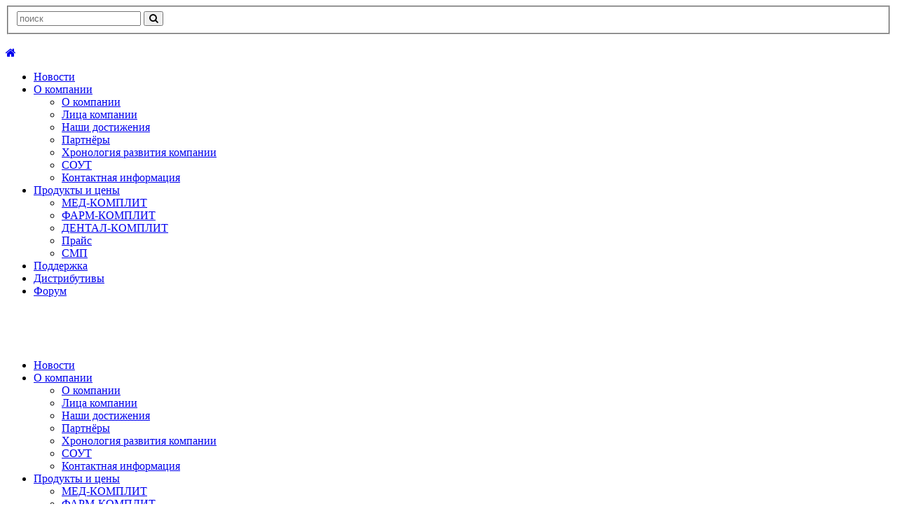

--- FILE ---
content_type: text/html; charset=UTF-8
request_url: https://www.med-complete.ru/about/%D1%85%D1%80%D0%BE%D0%BD%D0%BE%D0%BB%D0%BE%D0%B3%D0%B8%D1%8F
body_size: 2242
content:
<!DOCTYPE html>
<!--[if lt IE 7]><html ="ru" class="lt-ie9 lt-ie8 lt-ie7"><![endif]-->
<!--[if IE 7]><html ="ru" class="lt-ie9 lt-ie8"><![endif]-->
<!--[if IE 8]><html ="ru" class="lt-ie9"><![endif]-->
<!--[if gt IE 8]><!-->
<html lang="ru">
    <!--<![endif]-->
    <head>
        <base href="https://ftp.oft32.ru/" />
<title>Офисные технологии</title>
<meta charset="utf-8" />
<meta name="description" content="" />
<meta http-equiv="X-UA-Compatible" content="IE=edge" />
<link rel="stylesheet" href="/assets/css/main.css" />
<link rel="stylesheet" href="/assets/css/fonts.css" />
<link rel="stylesheet" href="/assets/css/media.css" />
<link rel="stylesheet" href="/assets/libs/jquery/jquery-ui.min.css" />
<link rel="stylesheet" href="/assets/css/flexslider.css">
<link rel="stylesheet" href="//maxcdn.bootstrapcdn.com/font-awesome/4.3.0/css/font-awesome.min.css">
<link rel="stylesheet" href="/assets/libs/owl-carousel/owl.carousel.css" />
<link rel="stylesheet" href="/assets/libs/fancybox/jquery.fancybox.css?v=2.1.5" type="text/css" media="screen" />
<link rel="stylesheet" href="/assets/libs/fancybox/helpers/jquery.fancybox-thumbs.css?v=1.0.7" type="text/css" media="screen" />

<script src="/assets/libs/jquery/jquery-1.11.1.min.js"></script>
<script src="/assets/libs/jquery/jquery-ui.min.js"></script>
<script src="/assets/libs/jquery-mousewheel/jquery.mousewheel.min.js"></script>
<script src="/assets/js/jquery.flexslider.js"></script>
<script src="/assets/libs/owl-carousel/owl.carousel.min.js"></script>
<script src="/assets/js/common.js"></script>
<script src="/assets/libs/fancybox/jquery.fancybox.pack.js"></script>
<script type="text/javascript" src="/assets/libs/fancybox/helpers/jquery.fancybox-thumbs.js?v=1.0.7"></script>
    </head>
    <body>
        <div class="wrapper clearfix">
            <div class="top">
    <form class="sisea-search-form" action="search/" method="get">
  <fieldset>
    <input type="text"  placeholder="поиск" name="search" id="search" value="" />
    <input type="hidden" name="id" value="33" /> 
    <button type="submit" class="btn" value=""><i class="fa fa-search"></i></button>
  </fieldset>
</form>
</div><!--top-->
<div class="clear"></div>
<div id="top_menu">
    <div class="logo"><a href="https://ftp.oft32.ru/"><img src="/oft/img/logo.png" alt=""></a></div><!--logo-->
        <div class="home"><a href="https://ftp.oft32.ru/"><i class="fa fa-home"></i></a></div>
        <ul class="menu_header"><li  class="first">
<a href="news/" title="Новости" >Новости
</a>
</li>
<li  class="active">
<a href="about/" title="О компании" >О компании
</a><ul class="down" ><li  class="first">
<a href="about/о-компании" title="О компании" >О компании
</a>
</li>
<li >
<a href="about/personal/" title="Лица компании" >Лица компании
</a>
</li>
<li >
<a href="about/awards/" title="Наши достижения" >Наши достижения
</a>
</li>
<li >
<a href="about/partners" title="Партнёры" >Партнёры
</a>
</li>
<li  class="active">
<a href="about/хронология" title="Хронология развития компании" >Хронология развития компании
</a>
</li>
<li >
<a href="about/duplicate-of-контактная-информация" title="СОУТ" >СОУТ
</a>
</li>
<li  class="last">
<a href="about/контактная-информация" title="Контактная информация" >Контактная информация
</a>
</li>
</ul>
</li>
<li >
<a href="works/" title="Продукты и цены" >Продукты и цены
</a><ul class="down" ><li  class="first">
<a href="works/med-complete" title="МЕД-КОМПЛИТ" >МЕД-КОМПЛИТ
</a>
</li>
<li >
<a href="works/farm-complete" title="ФАРМ-КОМПЛИТ: система автоматизации аптек и аптечных сетей" >ФАРМ-КОМПЛИТ
</a>
</li>
<li >
<a href="works/dental-complete" title="ДЕНТАЛ-КОМПЛИТ: система автоматизации частной стоматологической практики" >ДЕНТАЛ-КОМПЛИТ
</a>
</li>
<li >
<a href="works/прайс" title="Прайс" >Прайс
</a>
</li>
<li  class="last">
<a href="works/скорая-медицинская-помощь" title="СМП" >СМП
</a>
</li>
</ul>
</li>
<li >
<a href="support" title="Поддержка" >Поддержка
</a>
</li>
<li >
<a href="distribution/" title="Дистрибутивы" >Дистрибутивы
</a>
</li>
<li  class="last">
<a href="forum" title="Форум" >Форум
</a>
</li>
</ul>
    <div class="clear"></div>
    <div class="gradient"></div>
</div><!--top_menu-->
            <div class="sidebar">
                




            </div><!--sidebar-->
            <div class="body_cont">
                <p><sup><img alt="" height="1336" src="oft/img/about/Page1.jpg" width="944" /></sup></p>

<p>&nbsp;</p>

            </div><!--body_cont-->
            <div class="clearfooter"></div>
        </div><!--page-->
        <div class="footer">
    <ul class="menu_footer"><li  class="first">
<a href="news/" title="Новости" >Новости
</a>
</li>
<li  class="active">
<a href="about/" title="О компании" >О компании
</a><ul class="down" ><li  class="first">
<a href="about/о-компании" title="О компании" >О компании
</a>
</li>
<li >
<a href="about/personal/" title="Лица компании" >Лица компании
</a>
</li>
<li >
<a href="about/awards/" title="Наши достижения" >Наши достижения
</a>
</li>
<li >
<a href="about/partners" title="Партнёры" >Партнёры
</a>
</li>
<li  class="active">
<a href="about/хронология" title="Хронология развития компании" >Хронология развития компании
</a>
</li>
<li >
<a href="about/duplicate-of-контактная-информация" title="СОУТ" >СОУТ
</a>
</li>
<li  class="last">
<a href="about/контактная-информация" title="Контактная информация" >Контактная информация
</a>
</li>
</ul>
</li>
<li >
<a href="works/" title="Продукты и цены" >Продукты и цены
</a><ul class="down" ><li  class="first">
<a href="works/med-complete" title="МЕД-КОМПЛИТ" >МЕД-КОМПЛИТ
</a>
</li>
<li >
<a href="works/farm-complete" title="ФАРМ-КОМПЛИТ: система автоматизации аптек и аптечных сетей" >ФАРМ-КОМПЛИТ
</a>
</li>
<li >
<a href="works/dental-complete" title="ДЕНТАЛ-КОМПЛИТ: система автоматизации частной стоматологической практики" >ДЕНТАЛ-КОМПЛИТ
</a>
</li>
<li >
<a href="works/прайс" title="Прайс" >Прайс
</a>
</li>
<li  class="last">
<a href="works/скорая-медицинская-помощь" title="СМП" >СМП
</a>
</li>
</ul>
</li>
<li >
<a href="support" title="Поддержка" >Поддержка
</a>
</li>
<li >
<a href="distribution/" title="Дистрибутивы" >Дистрибутивы
</a>
</li>
<li  class="last">
<a href="forum" title="Форум" >Форум
</a>
</li>
</ul>
    <!---->
    <div class="footer_info">
        <p id="footer_title">ООО «Офисные технологии»</p>
        <p>+7 (4832) 26-58-15</p>
        <p>241022, г.Брянск, ул.Речная, 2</p>
        <p><a href="mailto:oft@inbox.ru">oft@inbox.ru</a></p>
    </div>
    <div class="copyright">
        Copyright © 2016 ООО «Офисные технологии»
    </div>
<!-- Yandex.Metrika counter -->
<script type="text/javascript" >
   (function(m,e,t,r,i,k,a){m[i]=m[i]||function(){(m[i].a=m[i].a||[]).push(arguments)};
   m[i].l=1*new Date();
   for (var j = 0; j < document.scripts.length; j++) {if (document.scripts[j].src === r) { return; }}
   k=e.createElement(t),a=e.getElementsByTagName(t)[0],k.async=1,k.src=r,a.parentNode.insertBefore(k,a)})
   (window, document, "script", "https://mc.yandex.ru/metrika/tag.js", "ym");

   ym(92496103, "init", {
        clickmap:true,
        trackLinks:true,
        accurateTrackBounce:true
   });
</script>
<noscript><div><img src="https://mc.yandex.ru/watch/92496103" style="position:absolute; left:-9999px;" alt="" /></div></noscript>
<!-- /Yandex.Metrika counter -->    
</div>
    </body>
</html>